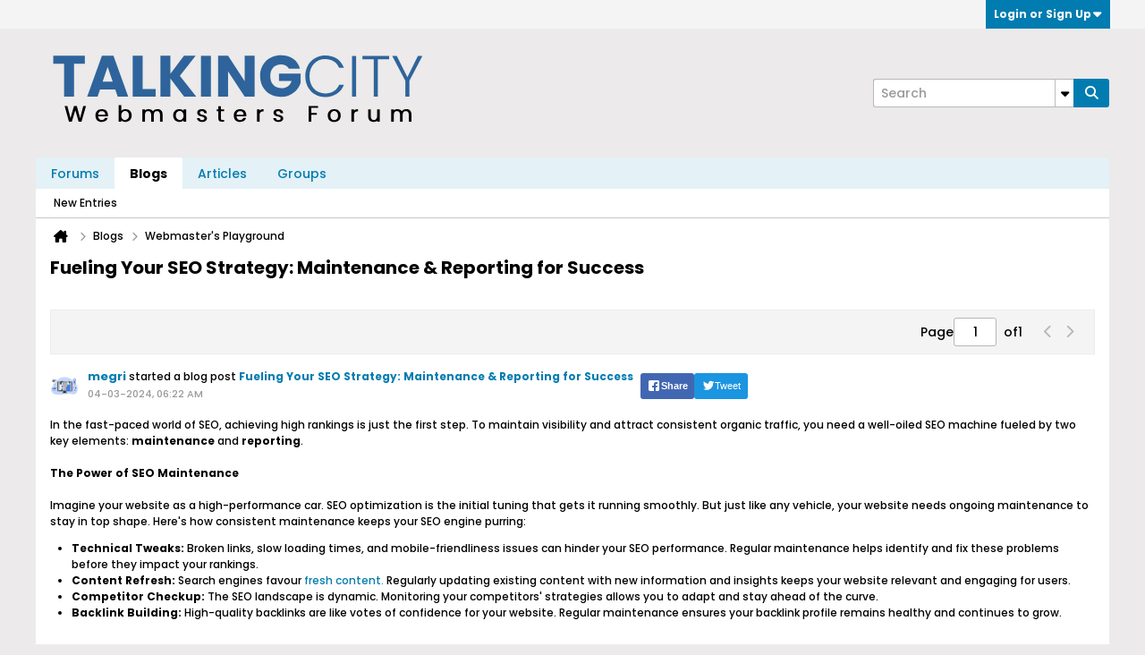

--- FILE ---
content_type: text/css;charset=UTF-8
request_url: https://www.talkingcity.com/css.php?styleid=49&td=ltr&sheet=css_blogs_groups.css,css_b_sidebar_field.css,css_b_flexgrid.css,css_b_groupgrid.css&ts=1768917084
body_size: 2299
content:
#blog-subscribers-list .avatar{height:34px}.channel-contributors-list,.channel-subscribers-list{display:flex;flex-wrap:wrap;gap:8px}.channel-contributors-list .contributor{display:flex;flex-direction:column;align-items:center}.channel-contributors-list .contributor.medium{width:var(--avatar-size--medium)}#blog-subscribers-list .author{margin-left:10px;margin-top:10px;padding-bottom:15px}#blog-subscribers-list .subscriber{background:none 0 0,#FFFFFF;border-bottom:1px solid #BEC0C4;padding:5px}.blog-summary-details .blogIconImg{max-width:100%;width:auto}.blogIcon .blog-icon-controls{margin-left:3px}.groupSummaryContainer .sg-icon-wrapper,.blogSummaryContainer .blog-icon-wrapper{position:relative;max-width:330px;max-height:330px;width:100%;height:100%;margin:10px 0 0 0}.title-bar{border:1px solid #ECEAEA;border-width:1px 0}.blog-admin-content > .title-bar{grid-area:header}.title-bar,.blogAdminSubscriberPaging,.group-admin-toolbar{background:none 0 0,#F5F4F4;min-height:var(--main-input-height);padding:var(--padding-s)}.blogAdminSubscriberPaging,.group-admin-toolbar{display:flex}.view-mode .canvas-layout-container .canvas-widget.blogadmin-widget .widget-content{padding:0}.blogadmin-widget .widget-content > h3{margin-bottom:8px}.blogAdminLeft{margin:0;padding:0;background:none 0 0,#FFFFFF;border-right:1px solid #ECEAEA;grid-area:sidebar}.blogAdminRight{overflow:auto;margin:0;padding:0;grid-area:main}.blogAdminLeft li{border-top:0px solid #ECEAEA;border-bottom:1px solid #ECEAEA;font-weight:bold}.blogAdminLeft li a[href]:hover,.blogAdminLeft li a[href]:active{background:none 0 0,#D8D8D9;color:#000000}.blogAdminLeft li.blogAdminActive,.blogAdminLeft li.blogAdminActive a,.blogAdminLeft li.sgAdminActive,.blogAdminLeft li.sgAdminActive a{background:none 0 0,#C7C9CC;color:#000000}.blogAdminLeft li{color:#000000}.blogAdminLeft li a{display:block;padding:8px;color:#000000;cursor:pointer}.blogAdminLeft li span{padding:8px;display:block}.blog-admin-content{border:1px solid #ECEAEA;border-top:0;display:grid;grid-template-columns:repeat(5,1fr);grid-template-areas:"header header header header header" "sidebar main main main main"}.l-small .blog-admin-content{grid-template-columns:1fr;grid-template-areas:"sidebar" "header" "main";}.l-small .blogAdminLeft > .b-comp-menu-dropdown{width:100%}.canvas-widget.blogadmin-widget .add_moderator{margin:0 0 4px 0}.sidebar-modules-container .widget{background:none 0 0,#F5F4F4;border:1px solid #ECEAEA;height:3rem;line-height:3rem;margin-top:16px;padding:4px 8px;cursor:move;border-radius:3px}.sidebar-modules-container .widget.hidden-widget{border-color:#E2E5E8}.sidebar-modules-container .widget.module-drag-highlight{border-style:dashed;background:#FFF}.sidebar-modules-container .widget:first-child{margin-top:0}.sidebar-modules-container .widget .module-title{margin:0;margin-right:10px;color:#000000;font:bold 1.6rem/1.5 poppinsregular,Helvetica,Arial,sans-serif;width:auto;line-height:3rem}.sidebar-modules-container .widget.hidden-widget .module-title{opacity:0.5;filter:alpha(opacity=50)}.sidebar-modules-container .widget .module-controls label{display:inline-flex;align-items:center;cursor:pointer}.sidebar-modules-container .widget .module-controls label input{margin-right:4px}.blog-form-row{clear:left;margin:24px 32px 0 32px}.b-content-entry-panel .blog-form-row{margin:0}.blog-form-row .row-title{float:left;font-weight:bold;width:20%;margin:0 0 0 0;text-align:left}.blog-form-row .row-content{width:75%;margin:0;margin-left:22%}.blog-form-row .row-content hr{clear:both;visibility:hidden}.blog-form-row .row-content label.header{display:block;font-weight:bold;margin-top:10px}.blog-form-row .row-content label{display:inline-flex;align-items:center}.blog-form-row .row-content label input{margin-left:0;margin-right:4px}.blog-form-row .row-content label + label > input{margin-left:16px}.blog-form-row .row-content .autocomplete-container{margin-bottom:4px}.blog-form-row .row-description{clear:both;width:75%;margin:4px 0 0;margin-left:22%;font-size:1.1rem;color:#777}.blog-form-row .span-columns{width:100%;float:none;margin:0;padding-bottom:25px}.blogAdminForm .blogIcon .blogIconImg{max-width:350px;width:auto;margin-bottom:10px;margin-right:7px}.blog-admin-member-name{line-height:3.2rem}#memberblog-tab .blogChannel-memberblogs{width:50%}#memberblog-tab .blogChannel-statistics{width:20%}#memberblog-tab .blogChannel-last-post{width:30%}#memberblog-tab .list-container .list-header + .list-item{border-top:0}#memberblog-tab .list-header .blogChannel-memberblogs{padding-left:10px}#memberblog-tab .blogChannel-table{margin-bottom:10px;table-layout:fixed;width:100%}#memberblog-tab .list-container{border-bottom:0}#memberblog-tab .list-container.dataLoaded{border-bottom:1px solid #BCBEC0}table.contributors-list{width:100%}.contributors-list th{text-transform:uppercase;border-bottom:1px solid #BEC0C4;font-size:1.2rem;text-align:left}.contributors-list tr{border-bottom:1px solid #BEC0C4;border-bottom-style:dotted}.contributors-list tr:last-child{border-bottom:1px solid #BEC0C4}.contributors-list tr td:first-child{display:flex;align-items:center}.subscriberList div,.subscriberList div div a{display:flex;align-items:center}.blogadmin-widget .blogAdminRight .subscribers-list-container{padding:4px;border:2px solid #CACFD3;max-height:300px;overflow-y:auto}.blogadmin-widget .blogAdminRight .subscribers-list-container .subscribers-list-row .subscriber-container{padding:8px;min-width:144px}.blog-conversation-content-widget.conversation-content-widget .list-container > .list-item.deleted{border:0}.blog-conversation-content-widget .conversation-list.stream-view .list-item .list-item-header .avatar{margin-left:0;margin-right:10px;padding:0}.blog-conversation-content-widget .list-container .list-item .list-item-body{padding-left:0;padding-right:0}.blog-conversation-content-widget .post-footer .content-tags{margin-left:0;margin-right:0}.blog-conversation-content-widget .conversation-list .comment-entry-box{margin-bottom:0;margin-left:0;margin-right:0}.blog-conversation-content-widget .inlinemod-item .checkbox{flex-grow:0;flex-shrink:0;align-self:start;z-index:1}.blog-conversation-content-widget .conversation-list.stream-view{border-width:0}.l-small .blog-conversation-content-widget .b-comp-menu-dropdown.b-sharing-menu--inline-on-small{position:absolute;top:2px;right:0}.l-small .blog-conversation-content-widget .inlinemod-item .b-comp-menu-dropdown.b-sharing-menu--inline-on-small{right:32px}.l-small .blog-conversation-content-widget.conversation-content-widget .conversation-list.stream-view .list-item-header .post-header.table .post-action-wrapper.td{padding-top:0}.sgIconUploader{width:600px}#groupSubscribersAll .pagenav-controls,#blogSubscribersAll .pagenav-controls{float:left}#groupSubscribersAll .group-subscribers-close,#blogSubscribersAll .blog-subscribers-close{float:right}.sgIconPreview{padding-top:10px}.sg-contributors .avatar{margin:0;margin-right:3px}.blogChannel-contributors .avatar{margin:0;margin-left:5px;margin-right:3px}.sg-table{width:100%;table-layout:fixed;margin-bottom:10px}.sg-table .sg-groups{overflow-wrap:break-word;word-wrap:break-word;overflow:hidden}.sg-item-footer .sg-contributors{vertical-align:middle;width:50%}.sg-item-footer .sg-category{width:50%}.blogChannel-table .blogChannel-memberblogs{padding-left:0}.sg-table .viewer,.blogChannel-table .viewer{color:#555555}.sg-table .sg-last-topics,.blogChannel-table .blogChannel-last-post{padding-right:0}.sg-item-footer,.blogChannel-contributors{width:100%;margin-bottom:10px}.sg-contributors,.blogChannel-contributors{line-height:1.8rem}.groups-tab .conversation-list .list-item,#memberblog-tab .conversation-list .list-item{padding-top:15px}.groups-tab .sg-groups{width:50%}.groups-tab .list-header .sg-groups{padding-left:10px}.groups-tab .sg-statistics{width:20%}.groups-tab .sg-last-topics{width:30%}.groups-tab .list-container{border-bottom:0}.groups-tab .sg-groups-list-container.dataLoaded{border-bottom:1px solid #BCBEC0}.group-display-list{}.group-display-list-container{}.group-display-list-item{}.group-display-grid{}.group-display-grid .hide-on-grid{display:none}.groups-tab .group-display-grid .sg-groups-list-container.dataLoaded{border-bottom:0 none}.group-display-grid-container{}.group-display-grid-item{}.b-sidebar-field{}.b-sidebar-field--space-above{margin-top:0.64rem}.b-sidebar-field__heading{font-weight:bold;font-size:1.4rem;display:block;border-bottom:1px solid #B7B7B7;margin-bottom:4px}.b-sidebar-field__label{font-weight:bold}.b-sidebar-field__value{}.b-flexgrid{display:flex;flex-flow:row wrap}.b-flexgrid__item{flex:1 1 0%}.b-flexgrid__item--lastrow{flex:unset}.b-flexgrid__item:first-child{}.b-groupgrid{--groupgrid-margin:8px;margin:var(--groupgrid-margin) calc(-1 * var(--groupgrid-margin));--inner-box-padding:8px;--inner-box-size:192px}.b-groupgrid__item{}.b-groupgrid__item-inner{margin:var(--groupgrid-margin);padding:var(--inner-box-padding);border:1px solid #ECEAEA;border-radius:0px;box-sizing:border-box;width:calc(var(--inner-box-size) + 2 * var(--inner-box-padding) + (1px * 2))}.b-groupgrid__item-inner--expanded{--inner-box-padding:8px}.b-flexgrid__item--lastinrow .b-groupgrid__item-inner{float:right}.b-groupgrid__item-icon{}.b-groupgrid__item-icon-link{display:flex;align-items:center;width:var(--inner-box-size);height:var(--inner-box-size);margin:0 auto;background:#FFFFFF}.b-groupgrid__item-icon-image{margin:0 auto;max-width:100%;max-height:100%;width:auto;height:auto}.b-groupgrid__item-title{font-size:1.6rem;line-height:2}.b-groupgrid__item-stats{color:#555555;font-size:1.2rem;line-height:1.5}.b-groupgrid__item-button-row{margin-top:var(--inner-box-padding)}

--- FILE ---
content_type: text/css;charset=UTF-8
request_url: https://www.talkingcity.com/css.php?styleid=49&td=ltr&sheet=css_b_post.css,css_b_post_control.css,css_b_post_attachments.css,css_b_post_notice.css,css_b_post_sm.css,css_b_comments.css,css_b_comment.css,css_b_comment_entry.css,css_b_userinfo.css,css_b_bbcode.css,css_b_bbcode_user.css,css_b_event.css,css_b_link_thumbnail_list.css,css_b_thumbnail_nav.css&ts=1768917084
body_size: 3673
content:
.b-post{border:1px solid #ECEAEA;margin-top:var(--margin-s);width:100%;background:none 0 0,#F5F4F4;position:relative;box-sizing:border-box}.b-post__grid-container{display:grid;grid-template-columns:160px 1fr}.l-small .b-post__grid-container{display:flex;flex-direction:column}.b-post__grid-container .b-post__userinfo-wrapper{grid-column-start:1;grid-column-end:span 1;min-width:0}.b-post__grid-container .b-post__body-wrapper{grid-column-start:2;min-width:0}.b-post.pinned-answer{border-style:solid;border-color:#007CB0;border-width:4px;background-color:#007CB0}.b-post.pinned-answer > div.b-post__grid-container{background-color:#F5F4F4}.b-post .answer-label{margin-top:8px;background-color:#007CB0;color:#FFFFFF;font-weight:bold;font-size:1.4rem;padding:8px 8px;margin:-1px}.b-post .answer-label a,.b-post .answer-label a:active,.b-post .answer-label a:visited,.b-post .answer-label .b-link{color:#C2DFEB}.b-post--pmchat{border:none;background:none 0 0,#FFFFFF}.b-post__body{position:relative;background:none 0 0,#FFFFFF;display:flex;flex-direction:column;height:100%;box-sizing:border-box}.b-post__body--pmchat{border-radius:7px;--pmchat-msg-margin:calc(6px + 4px);margin-left:var(--pmchat-msg-margin);margin-right:var(--pmchat-msg-margin)}.b-post__body--pmchat-mine{background:none 0 0,#E4F1F6;border-color:#E4F1F6}.b-post__body--pmchat-theirs{background:none 0 0,#E0DEDE;border-color:#E0DEDE}.b-post__arrow{--arrow-cross-axis-size:10px;position:absolute;top:35px;border-right:var(--arrow-cross-axis-size) solid #FFFFFF;border-top:6px solid transparent;border-bottom:6px solid transparent;left:calc(-1 * var(--arrow-cross-axis-size));right:auto}.b-post__arrow--pmchat{top:25px}.b-post__arrow--left{border-right:var(--arrow-cross-axis-size) solid;border-right-color:inherit;border-top:6px solid transparent;border-bottom:6px solid transparent;border-left:0px;left:auto;right:100%}.b-post__arrow--right{border-left:var(--arrow-cross-axis-size) solid;border-left-color:inherit;border-top:6px solid transparent;border-bottom:6px solid transparent;border-right:0px;left:100%;right:auto}.b-post__title{font-size:1.4rem;line-height:1.5;font-weight:bold}.b-post__stream-post-title{font-weight:bold}.blog-list .b-post__footer{margin-left:0;margin-right:0}.b-post__infoblock{display:table;border:1px solid #ECEAEA;border-top:0;border-radius:0px 0px 5px 5px}.b-post__infoblock--wide{width:100%}.b-post__infoblock.b-post__infoblock--noheader{border-radius:5px;border-top:1px solid #ECEAEA}.b-post__infoblock--header{display:table-caption;padding:8px 12px;border-radius:5px 5px 0px 0px}.b-post__infoblock--item{display:table-row}.b-post__infoblock-cell{display:table-cell;padding:8px 12px}.b-post__infoblock-cell--label{width:20%}.b-post__infoblock--header,.b-post__infoblock-cell--label{border-bottom:1px solid #ECEAEA;border-bottom-color:#E4F1F6;background:none 0 0,#BCBEC0;color:#000000;font-weight:bold}.b-post__infoblock-cell--content{border-bottom:1px solid #ECEAEA}.b-post__infoblock--item:last-child .b-post__infoblock-cell{border-bottom:0 none}.b-post__customfield-content--textarea{white-space:pre-line}.b-post__count,.b-post__timestamp{color:#999999 !important}.b-post__count{font-size:1.2rem}.b-post__timestamp{font-size:1.2rem}.b-post .l-col__fixed{padding-top:15px;padding-right:25px;padding-bottom:15px;padding-left:15px}.b-post .b-divider--section{display:none}.b-post__date{font-size:1.1rem;color:#999999;line-height:2rem;text-align:left}.b-post__footer{display:flex;flex-direction:column;gap:var(--margin-m)}.b-post__footer__bottom-bar{display:flex;justify-content:space-between;flex-wrap:wrap;gap:var(--margin-m)}.b-post__footer__postinfo{display:inline-flex;justify-content:flex-start;align-items:center;gap:var(--margin-s)}.b-post__footer__postinfo:empty,.b-post__footer--hide-on-empty:empty{display:none}.b-post__label{border:1px solid #5F6A6F;padding:4px 8px;color:#000000;font:500 1.2rem/1.5 poppinsregular,Helvetica,Arial,sans-serif;display:inline-flex;justify-content:center;align-items:center}.b-post__footer__controls-wrapper{flex-wrap:wrap;flex-shrink:0;max-width:100%;flex-grow:1;display:flex;justify-content:flex-end}.b-post__footer__controls > li{white-space:nowrap}.b-post .b-post-attachments{margin-top:10px}.b-post--unapproved .b-post__arrow{border-right-color:#FEE2E4}.b-post--unapproved .b-post__body{background:none 0 0,#FEE2E4}.b-post.b-post--first:not(.b-post--unapproved){background:none 0 0,#C2DFEB}.b-post--first:not(.b-post--unapproved) .b-post__arrow{border-right-color:#E4F1F6}.b-post--first:not(.b-post--unapproved) .b-post__body{background:none 0 0,#E4F1F6}.b-post--deleted{background:none 0 0,#F5F4F4}.b-post--deleted .b-comments,.b-post--deleted .b-post__footer,.b-post--deleted .b-post__hide-when-deleted{display:none}.b-post--deleted .b-divider--section{display:block}.b-post--show-deleted-content .b-post__hide-when-deleted{display:block}.inlinemod_highlight .b-post__arrow{border-right-color:}.inlinemod_highlight .b-post__body{}.b-post.inlinemod_highlight::after{content:'';pointer-events:none;position:absolute;width:100%;height:100%;box-sizing:border-box;top:0;left:0;border-style:solid;border-width:1px 0px;border-left-width:4px;border-color:#123D6E}.b-post__unpublish-info{font-size:1.2rem;line-height:1.6rem}.b-post__content{font:500 1.2rem/1.5 poppinsregular,Helvetica,Arial,sans-serif}.b-post__content--edit,.b-post__footer--edit{display:none}.b-post__content .post-signature{border-top:1px solid #ABAEB0;margin-top:0px;margin-bottom:15px;padding-top:15px;clear:both}.b-post__edit{font-style:italic;clear:both}.b-post__history{cursor:pointer}.b-post__article-meta-wrapper .avatar-sm,.b-post__article-meta-wrapper .avatar-sm img{height:16px;width:16px}.b-post__article-meta{color:#999999;font-size:1.2rem}.b-post__article-meta-item{line-height:1.4rem}.b-post__article-meta-item .avatar{margin:0;width:14px;height:14px;display:inline;vertical-align:middle}.b-post__article-meta-item a{vertical-align:middle}.b-post__article-meta-item--inline{display:inline;margin-right:8px}.l-small .b-post__article-meta-item--inline{display:block;line-height:1.76rem}.l-small .b-post__article-meta-item--sharing-menu-container{position:absolute;top:3px;right:0}.b-post__not-published-notice{color:#D0051B}.b-post--edit .b-content-entry{margin-bottom:16px}.b-post--edit .b-toolbar{max-height:44px}.b-post--preview .h-hide--on-preview{display:none}.b-post--preview .h-restore--on-preview{margin:0 !important;padding:0 !important;border:none !important;border-radius:0;background:inherit !important}.b-post__preview-image{border:1px solid #ECEAEA}.b-post__gallery-notice{padding:5px;padding-left:9px;color:#000000;border-radius:3px;border:1px solid #ECEAEA;background:none 0 0,#ECEAEA}.l-small .b-post__arrow{--arrow-cross-axis-size:10px;top:calc(-1 * var(--arrow-cross-axis-size));left:39px;border-bottom:var(--arrow-cross-axis-size) solid #FFFFFF;border-top:none;border-right:6px solid transparent;border-left:6px solid transparent}.l-small .b-post--unapproved .b-post__arrow{border-bottom-color:#FEE2E4}.l-small .b-post--first:not(.b-post--unapproved) .b-post__arrow{border-bottom-color:#E4F1F6}.l-small .inlinemod_highlight .b-post__arrow{border-bottom-color:}.b-post__arrow.b-post__arrow--pmchat,.l-small .b-post__arrow--pmchat{top:calc(var(--avatar-column-padding-top) + var(--avatar-column-width) / 2 - var(--arrow-cross-axis-size) / 2)}.l-small .b-post__arrow--left{border-right:var(--arrow-cross-axis-size) solid;border-right-color:inherit;border-top:6px solid transparent;border-bottom:6px solid transparent;border-left:0px;left:auto;right:100%}.l-small .b-post__arrow--right{border-left:var(--arrow-cross-axis-size) solid;border-left-color:inherit;border-top:6px solid transparent;border-bottom:6px solid transparent;border-right:0px;left:100%;right:auto}.blog-conversation-content-widget .b-post-attachments{display:block}.b-post-control{color:#000000;font:500 1.4rem/1.5 poppinsregular,Helvetica,Arial,sans-serif;position:relative;padding:4px 8px;margin-left:8px;cursor:pointer;border:1px solid #ECEAEA;border-radius:3px}.b-post-control:first{margin-left:0}.b-post-control--always{display:inline-flex;justify-content:flex-start;align-items:center}.b-comp-menu-dropdown__content .b-post-control--always{width:100%;box-sizing:border-box}.b-post-control--always::after{content:'\00a0';width:0}.b-post-control,.b-post-control__icon,.b-post-control__label{vertical-align:middle}.b-post-control__label{margin-left:4px}.b-post-control__icon.infraction--neutral{color:#000000}.b-post-control__icon.infraction--warned{color:#fcc810}.b-post-control__icon.infraction--infracted{color:#D0051B}.b-post-control--always .show-on-isanswer,.isanswer .b-post-control--always .hide-on-isanswer{display:none}.isanswer .b-post-control--always .show-on-isanswer{display:inline-flex}.b-post-control__icon.isanswer{color:#007CB0}.b-post-control__bubble-flyout-container{margin-right:26px}.b-post-control__bubble-flyout{position:absolute;right:-26px;left:auto;top:-1px;background:none 0 0,#FFFFFF;color:#000000}.b-post-control__bubble-flyout-container + .b-post-control{padding-left:8px}.b-post-control--disabled{cursor:auto}.b-post-control__quote--selected .b-post-control__label{color:#FC8610}.b-post-attachments{padding:5px;padding-left:9px;color:#000000;border-radius:3px;border:1px solid #ECEAEA;background:none 0 0,#ECEAEA;clear:both}.b-post-attachments .b-post-attachments__item{list-style:none;margin-bottom:3px}.b-post-attachments .b-post-attachments__item img{padding:0 0 1px;padding-right:1px}.b-post-attachments__item-audio{display:block;margin-bottom:2px}.b-post-notice{border:1px solid #ECEAEA;margin-top:10px;width:100%;border-radius:3px;background:none 0 0,#F5F4F4;position:relative}.b-post-sm{margin-top:16px;padding-top:16px;border-top:0 none}.b-post-sm--compact{margin-top:0;padding-top:0;border-top:none}.b-post-sm:first-child{margin-top:0;padding-top:0;border-top:none}.b-post-sm__go-to-last-post-container{display:flex;gap:4px;align-items:center}.b-post-sm__content--has-avatar{margin-left:44px}.b-post-sm__date{font-size:1.1rem;color:#000000;text-align:right}.b-comments{margin-top:var(--margin-m);--comments-padding-v:var(--padding-m);--comments-padding-h:var(--padding-m);--deleted-comment-padding-h:var(--padding-m)}.b-comments--blog,.b-comments--article{margin-bottom:0px;--comments-padding-h:0px;--deleted-comment-padding-h:var(--padding-m)}.b-comments__header,.b-comments__footer{border-width:1px 0;border-color:#ECEAEA transparent #ECEAEA;border-style:solid;background:none 0 0,#F5F4F4;font-weight:bold;padding:var(--margin-s) var(--comments-padding-h)}.b-comments--blog .b-comments__header,.b-comments--blog .b-comments__footer,.b-comments--article .b-comments__header,.b-comments--article .b-comments__footer{background:none 0 0,#FFFFFF;border-bottom:none}.b-comments__pagination--up,.b-comments__pagination--down{text-align:center;width:16px;height:16px;display:inline-block;background:none 0 0,#FFFFFF;vertical-align:middle;border:1px solid #BCBEC0;cursor:pointer;border-radius:2px}.b-comments__pagination--up .b-icon,.b-comments__pagination--down .b-icon{margin-top:4px}.b-comments__comments{width:100%;border-bottom:1px solid #ECEAEA}.b-comments--blog .b-comments__comments,.b-comments--article .b-comments__comments{border-bottom:none}.b-comments__footer.h-hide{display:none}.b-comment{--comment-border-top-width:1px;background:none 0 0,#F5F4F4;border-top-color:#ECEAEA;border-width:var(--comment-border-top-width) 0 0;border-radius:0;box-sizing:border-box;margin:0;padding:var(--comments-padding-v) var(--comments-padding-h)}.b-comment:first-child{border-top-width:0}.b-comment__author{font-size:1.4rem;font-weight:bold}.b-comment--blog,.b-comment--article{background:none 0 0,#FFFFFF}.b-comment.b-post--deleted{padding:var(--comments-padding-v) var(--deleted-comment-padding-h)}.b-comment.b-post--unapproved{background:none 0 0,#FEE2E4}.b-comment.b-post--deleted{background:none 0 0,#F5F4F4}.b-comment.inlinemod_highlight{}.b-comment.b-post.inlinemod_highlight::after{height:calc(100% + var(--comment-border-top-width));margin-top:calc(-1 * var(--comment-border-top-width));border-top-width:calc(1px + var(--comment-border-top-width))}.b-comment__edit-header{display:none}.b-comment.b-post--edit .b-comment__edit-header{display:block}.b-comment.b-post--edit .b-post__timestamp{display:none}.comment-disabled{margin-top:var(--margin-m)}.b-comment-entry{border-top:1px solid #ECEAEA;border-bottom:1px solid #ECEAEA;background:none 0 0,#F5F4F4;padding:var(--padding-m);margin-top:var(--margin-m)}.b-comment-entry__textbox{background:none 0 0,#FFFFFF;border:1px solid #B7B7B7;font:500 1.2rem/1.5 poppinsregular,Helvetica,Arial,sans-serif;font-weight:normal;font-size:1.2rem;color:inherit;padding:12px;margin:0;resize:none;line-height:1.6rem;border-radius:3px;box-sizing:border-box;width:100%;height:5.8rem}.b-userinfo{text-align:center;color:#555555;padding:16px;display:flex;flex-direction:column;align-items:center;justify-content:start;height:100%;box-sizing:border-box}.b-userinfo .usertitle{color:#000000}.b-userinfo__additional-info-block{text-align:start}.b-userinfo--pmchat,.l-small .b-userinfo.b-userinfo--pmchat{display:inline-flex;gap:0;align-items:center;flex-direction:column}.b-userinfo__rank{color:#000000}.b-userinfo__sharing{width:100%;margin:var(--margin-m) 0}.l-small .b-userinfo__sharing{width:auto}.b-userinfo__icons{--userinfo-icon-size:24px;display:flex;align-items:center;gap:4px;width:100%}.b-userinfo__icon{width:var(--userinfo-icon-size);height:var(--userinfo-icon-size);display:flex;justify-content:center;align-items:center}.b-userinfo__icon.online-status .b-icon-fa{width:var(--userinfo-icon-size);height:var(--userinfo-icon-size);border-radius:calc(var(--userinfo-icon-size) / 2)}.b-userinfo__icon:last-child{margin-right:0}.l-small .b-userinfo{text-align:left;position:relative;flex-direction:row;align-items:stretch;gap:8px}.l-small .b-userinfo .b-avatar.b-avatar--thread{--b-avatar-size:40px}.l-small .b-userinfo__details{max-width:calc(100% - 75px)}.l-small .b-userinfo__additional-info-block{margin-top:4px}.l-small .b-userinfo__additional-info{margin-right:8px}.l-small .b-userinfo__icons{flex-direction:row-reverse;width:auto;height:100%}.b-bbcode{display:inline-block}.b-bbcode__hashtag:before{content:"#"}.b-bbcode__url--preview{padding:20px;margin:10px 0px;background:none 0 0,#F5F4F4;display:flex;--thumb-size:90px}.b-bbcode__url--preview .urlimg_container{flex-shrink:0;width:var(--thumb-size);height:var(--thumb-size);overflow:hidden;margin-right:12px}.b-bbcode__url--preview .urlimg_container img{max-width:none;max-height:none;width:var(--thumb-size);height:var(--thumb-size);object-fit:scale-down}.b-bbcode__url--preview .urlinfo{flex-shrink:1;width:calc(100% - var(--thumb-size) - 12px)}.b-bbcode__url--preview .urlinfo .url{font-weight:bold;color:#007CB0;text-decoration:none}.b-bbcode__url--preview .urlinfo .meta{margin:10px 0 15px;color:#556065;margin-top:10px;display:-webkit-box;-webkit-box-orient:vertical;-webkit-line-clamp:3;overflow:hidden;text-overflow:ellipsis}.b-bbcode__table--wrapper{overflow-x:auto}.b-bbcode-user{display:inline-block}.b-bbcode-user:before{content:"@"}.b-bbcode-user--has-avatar{background-position:left 2px;background-repeat:no-repeat;background-size:auto 14px;padding-left:16px}.b-event{}.b-event--inlist{margin-bottom:1.6rem}.b-event--inlist:last-child,.b-event--inlist.b-event--lastchild{margin-bottom:0}.b-event__date{display:block;float:left;font-size:1.28rem;height:3.2rem;line-height:3.2rem;width:5.12rem;background:none 0 0,#F5F4F4;color:#000000;margin-right:var(--margin-s);border-radius:3px;text-align:center;box-sizing:border-box;font-weight:bold}.b-event__extraline{display:block;height:1.6rem;line-height:1.6rem}.b-event__listmessage{text-align:center;font-size:1.76rem}.b-event__listyear{background:#B7B7B7;font-size:1.44rem;font-weight:bold;margin-bottom:1.6rem;padding:var(--padding-s) var(--padding-m)}.b-event__listyear--fixed{position:absolute;top:0;width:100%;box-sizing:border-box;z-index:1}.b-event--inpost{border:1px solid #ECEAEA;border-radius:5px;margin-bottom:1.6rem;display:table}.b-event__row{display:table-row}.b-event__cell{display:table-cell;padding:8px 12px}.b-event__cell--label{background:none 0 0,#BCBEC0;color:#000000;border-bottom:1px solid #ECEAEA;border-bottom-color:#E4F1F6;font-weight:bold;white-space:nowrap}.b-event__cell--content{border-bottom:1px solid #ECEAEA}.b-event__cell--header{padding:4px 12px;vertical-align:middle}.b-event__row:last-child .b-event__cell--content,.b-event__row:last-child .b-event__cell--label{border-bottom:0 none}.l-xsmall .b-event--inpost,.l-column-xsmall .b-event--inpost{display:block}.l-xsmall .b-post-sm .b-event--inpost,.l-column-xsmall .b-post-sm .b-event--inpost{margin-top:0.8rem;margin-bottom:0.8rem}.l-xsmall .b-event__row,.l-column-xsmall .b-event__row{display:block}.l-xsmall .b-event__cell,.l-column-xsmall .b-event__cell{display:block;word-wrap:break-word;overflow-wrap:break-word;white-space:normal;padding:5px 12px}.l-xsmall .b-event__cell--header,.l-column-xsmall .b-event__cell--header{padding:2px 12px 1px}.b-event__map{max-width:600px}.b-event__map-container{position:relative;height:0;overflow:hidden;padding-bottom:75%}.b-event__map-internal{position:absolute;top:0;left:0;width:100%;height:100%;border:0}.b-link-thumbnail-list .b-link-thumbnail-list__item{height:75px;width:90px;display:table-cell;text-align:center;vertical-align:middle}.b-link-thumbnail-list__item .b-link-thumbnail-list__image{max-height:75px;max-width:90px}.b-thumbnail-nav{margin-top:7px}.b-thumbnail-nav .b-thumbnail-nav__counter{font-size:1.2rem;font-weight:bold;margin:0 7px}.b-thumbnail-nav .b-thumbnail-nav__next-arrow,.b-thumbnail-nav .b-thumbnail-nav__prev-arrow{cursor:pointer}

--- FILE ---
content_type: image/svg+xml
request_url: https://www.talkingcity.com/images/misc/vb_logo_darkblue.svg
body_size: 8055
content:
<svg version="1.2" xmlns="http://www.w3.org/2000/svg" viewBox="0 0 430 91" width="430" height="91">
	<title>talkingcity_logo</title>
	<defs>
		<image  width="414" height="76" id="img1" href="[data-uri]"/>
	</defs>
	<style>
	</style>
	<use id="Background" href="#img1" x="9" y="7"/>
</svg>

--- FILE ---
content_type: application/javascript
request_url: https://www.talkingcity.com/js/content_entry_box.js?v=607
body_size: 13483
content:
/*
 =======================================================================*\
|| ###################################################################### ||
|| # vBulletin 6.0.7
|| # ------------------------------------------------------------------ # ||
|| # Copyright 2000-2024 MH Sub I, LLC dba vBulletin. All Rights Reserved.  # ||
|| # This file may not be redistributed in whole or significant part.   # ||
|| # ----------------- VBULLETIN IS NOT FREE SOFTWARE ----------------- # ||
|| # http://www.vbulletin.com | http://www.vbulletin.com/license.html   # ||
|| ###################################################################### ||
\*========================================================================*/
vBulletin.precache("all_changes_made_will_be_lost_would_you_like_to_continue attach_video close_preview enter_link_title enter_photo_gallery_title enter_poll_question enter_title error_x_while_saving_content event_invalid_enddate follow following following_pending html_off html_on invalid_user_filedata loading max_attachments_reached no_photos_or_albums no_post_content_to_preview please_enter_message_x_chars please_enter_video_url preview preview_map saving select_from_photo_album unexpected_error write_something_here write_something_here_optional x_selected your_post_is_now_being_reviewed_and_waiting_for_moderators_approval".split(" "),
["commentminchars","threadpreview"]);vBulletin.ensureObj("contentEntryBox");
$.extend(vBulletin.contentEntryBox,((p,u,I,M,x,U)=>{function N(a,b){return $("<input />").attr({type:"hidden",name:a}).val(b)}function oa(a){var b=$(this),c=b.closest("form");a=c.find('input[name="parentid"]').val();var d=c.find('input[name="channelid"]').val(),f=c.find('input[name="nodeid"]'),e=c.data("content-type")||"",h=c.find(".js-editor").attr("id");h=u.getEditorContent(h);var g=c.find('.tag-editor-wrapper .tag-list input[name="tags"]').val(),l=c.find('select[name="htmlstate"]').val();if("text"==
e&&""==h)p.error("preview","no_post_content_to_preview");else{var m={parentid:a,channelid:d,pagedata:pageData,conversationtype:e,posttags:g,rawtext:h,htmlstate:l,disable_bbcode:S,isAjaxTemplateRender:!0,isAjaxTemplateRenderWithData:!0};f.length&&(m.nodeid=f.val());if("gallery"==e){var n=[];$('.js-photo-postdata input[name="filedataid[]"]',c).each(function(){n.push(this.value);m["title_"+this.value]=$('.js-photo-postdata input[name="title_'+this.value+'"]',c).val()||""});m.filedataid=n}"link"==e&&
(m.link={},m.link.title=$(".js-link-title",c).val(),m.link.meta=$(".js-link-meta",c).val(),m.link.url=$(".js-link-url",c).val(),m.link.url_image=$(".js-link-preview-checkbox",c).is(":checked")?0:$(".js-link-url-image:checked",c).val());"poll"==e&&(m.poll={options:[],mutliple:$('input[name="multiple"]',c).is(":checked")?1:0},$(".js-poll-option",c).each(function(){m.poll.options.push(this.value)}));"video"==e&&(m.video={},m.video.title=$(".js-link-title",c).val(),m.video.meta=$(".js-link-meta",c).val(),
m.video.url=$(".js-link-url",c).val(),m.video.items=[],$(".js-video-url",c).each(function(){m.video.items.push(this.value)}));"event"==e&&($.each(["eventstartdate","eventenddate","location"],function(k,q){k=$('input[name="'+q+'"]',c);k.length&&(m[q]=k.val())}),$.each(["is_all_day","ignoredst"],function(k,q){k=$('input[name="'+q+'"]:checked',c);k.length&&(m[q]=k.val())}));b.prop("disabled",!0);p.AJAX({call:"/create-content/load-preview",data:m,success:function(k){var q=$("<div />").attr("id","preview-overlay").addClass("h-hide").append($("<div />").addClass("dialog-content")).append($("<div />").addClass("b-button-group h-margin-bottom-m")).appendTo("body");
$("<ul />").addClass("conversation-list list-container stream-view activity-view h-clearfix b-post--preview").appendTo($(".dialog-content",q));$("<button />").addClass("js-content-entry-preview-submit b-button b-button--primary").text($(".js-content-entry-submit",c).text()).on("click",()=>{c.trigger("submit");q.dialog("close")}).appendTo($(".b-button-group",q));$("<button />").addClass("js-content-entry-preview-close b-button").text(x.get("close")).on("click",()=>{q.dialog("close")}).appendTo($(".b-button-group",
q));$(k.template).appendTo($("ul",q));$(".js-post .js-post__content-text",q).html(k.parsedText);$(".dialog-content a",q).addClass("h-disabled").on("click",()=>!1);$(".dialog-content .js-button, .dialog-content .b-button, .dialog-content button",q).prop("disabled",!0);q.removeClass("h-hide").dialog({title:x.get("preview"),autoOpen:!0,modal:!0,resizable:!1,closeOnEscape:!0,showCloseButton:!1,width:800,minHeight:0,dialogClass:"preview-dialog-container dialog-container dialog-box",open:()=>{$(".b-button--primary",
q).trigger("focus")},close:()=>{q.dialog("destroy").remove()}})},title_phrase:"preview",error_phrase:"error_loading_preview",complete:()=>{b.prop("disabled",!1)}})}}function pa(a){var b=$(this).closest("form");0==b.find('input[name="save_draft"]').length&&N("save_draft",1).appendTo(b);setTimeout(function(){b.find('input[name="save_draft"]').remove()},100)}function qa(a){a=$(this);var b=a.closest("form");ba(b,a)}function ba(a,b,c){var d=a.find('input[name="parentid"]').val(),f=a.find('input[name="channelid"]').val(),
e=pageData.lastloadtime||pageData.current_server_datetime,h=0,g=pageData.past_page_limit||!1,l=a.closest(".conversation-content-widget");0==l.length&&(l=a.closest("#activities-tab"));var m=$(".conversation-list",l),n="stream",k={"activity-view":"activity-stream","full-activity-view":"full-activity-stream","thread-view":"thread"};for(B in k)m.hasClass(B)&&(n=k[B]);var q=$(".list-container",l);l=$(".list-container>li.b-post",l);m=l.length;k=parseInt($('form.toolbar-filter-overlay input[name="pagenum"]').val())||
1;var B=Number($("form.pagenav-form span.pagetotal").text())||0;var E=[];l.each((r,t)=>{(r=$(t).data("node-id"))&&E.push(r);(t=$(t).data("node-publishdate"))&&t>h&&(h=t)});d={parentid:d,channelid:f,newreplyid:c,loadednodes:E,lastpublishdate:h,lastloadtime:e,pageload_servertime:pageData.current_server_datetime,view:n,currentpage:k,pagetotal:B,postcount:m,postsperpage:I.POSTS_PER_PAGE,commentsperpage:I.COMMENTS_PER_PAGE,past_page_limit_aware:g};p.loadingIndicator.show();b&&b.prop("disabled",!0);p.AJAX({call:"/create-content/loadnewposts",
data:d,success:function(r){if(r.redirect)location.href=r.redirect;else if(pageData.lastloadtime=r.timenow,r.past_page_limit&&(pageData.past_page_limit=r.past_page_limit),r.template){if(1<q.length){var t=a.closest(".tab");q=0<t.length?$(".list-container",t):$(".list-container",$(".tab.media-tab"))}r=$(r.template);q.hasClass("ajax-order-newest-first")&&0<$("li.list-item:first",q).length?$("li.list-item:first",q).before(r):(q.append(r),t=r.closest(".ui-tabs-panel").find(".conversation-toolbar-wrapper"),
t.hasClass("scrolltofixed-floating")&&(t=t.data("object-instance"))&&t.addLimit(r.filter((J,z)=>z.nodeType==Node.ELEMENT_NODE).outerHeight(!0)),c&&p.scrollToAnchor("#post"+c));(t=pageData.nodeid)&&("0"==pageData.threadmarking||"0"==pageData.userid)&&p.markRead(t);$(document).trigger("vb-loadnewposts",{insertedHtml:r})}},complete:function(){b&&b.prop("disabled",!1);p.loadingIndicator.hide()}})}function ra(a){var b=$(this),c=$(this.form).data("content-type"),d=c,f=b.closest(".js-content-entry");a=b.closest(".js-post");
var e=a.data("node-id");e||(e=a.data("nodeid"));"comment"!=c&&"media"!=c&&(1==b.closest('.list-item-body-wrapper[data-node-type="visitorMessage"], .js-post__content-wrapper[data-node-type="visitorMessage"]').length?c="visitorMessage":1==b.closest(".js-conversation-starter").length?(c=1==b.closest(".conversation-list.blog-list").length?"blog":"topic",c=1==b.closest(".conversation-list.article-list").length?"article":"topic"):c="reply");x.register["delete_x","posttype_"+c];a=x.get("delete_x",x.get("posttype_"+
c));U.openTemplateConfirmDialog(p.ajaxtools,{title:a,width:500,dialogClass:"no-buttons-while-loading",yesPhrase:a,noPhrase:"cancel",onClickYes:function(h){var g=f.find("form");if(!1!==p.triggerHandler.apply(g.get(0),["beforeDelete"])){h=h.find(".delete-posts-form");var l=h.find("input:radio[name=deletetype]:checked").val()||1,m={hard:2==l?1:0,reason:h.find(":input[name=deletereason]").val(),nodeids:e};p.AJAX({url:p.normalizeAjaxUrl(h.attr("action")),data:m,error_phrase:"error_deleting_posts",success:function(n){$(window).off("beforeunload.editPost");
$("body").trigger(d+"_editform_onunload",[f]);2==l?"topic"==c||"blog"==c?location.replace($("#breadcrumbs .crumb a:last").attr("href")||pageData.baseurl):$('.js-post[data-node-id="'+e+'"]').remove():(n=$(".filter-wrapper",b.closest(".conversation-view, .ui-tabs-panel, .widget-content").find(".conversation-toolbar")).data("object-instance"))&&"function"==typeof n.applyFilters?n.forceApplyFilters():"visitorMessage"==c?history.back():location.reload();g.trigger("afterDelete")}})}}},{name:"delete_post_form",
data:{postType:c,nodeid:e,authorid:b.data("userid")}})}function sa(a,b){var c=this.form;a=$(c);var d=$(this),f=d.closest(".edit-conversation-container");if(!b){var e=p.triggerHandler.apply(c,["beforeCancel"]);if(!1===e)return!1}if(1==f.length){if(!b)return O(function(){!1!==p.triggerHandler.apply(c,["beforeCancel"])&&d.trigger("click",[!0])},"cancel_edit");b=a.data("content-type");e=d.closest("comment"==b?".js-comment":".js-post__content-wrapper");0==e.length&&(e=d.closest(".js-post__content-wrapper"));
e.removeClass("b-post--edit");e.find(".b-post__content--edit").removeClass("b-post__content--edit");e.find(".b-post__footer--edit").removeClass("b-post__footer--edit");$(window).off("beforeunload.editPost");a.trigger("afterCancel");$("body").trigger(b+"_editform_onunload",[e]);f.empty().hide()}else if(1==d.closest(".sb-dialog").length)P(a,!0,()=>{d.closest(".sb-dialog").dialog("close")});else if("vm"==a.data("message-type")||"pm-reply"==a.data("message-type")||"reply"==a.data("message-type"))P(a,
!0);else{var h="";h=c.ret&&c.ret.value?c.ret.value:"pm-new"==a.data("message-type")?pageData.baseurl+"/messagecenter/index":"pm-forward"==a.data("message-type")?pageData.baseurl+"/messagecenter/index":c.parentid&&c.parentid.value?pageData.baseurl+"/node/"+c.parentid.value:pageData.baseurl;ca(a.closest(".js-content-entry"))?location.href=h:O(()=>{location.href=h})}a.trigger("afterCancel")}function da(){var a=$(this),b=p.options.get("commentminchars"),c=$(".js-editor",a);c.attr("id");var d=$.trim(c.val()),
f=0<a.closest(".js-comments").length?!0:!1,e=a.data("content-type"),h=p.contentEntryBox.ATTACHLIMIT||0,g=$(".b-content-entry-panel__content--"+e,a);"video"==e&&0==g.length&&(g=$(".b-content-entry-panel__content--link",a));var l=function(k){return function(){setTimeout(function(){k.trigger("focus")},10)}};if("comment"==e||f)return d.length<b?(p.warning("error",["please_enter_message_x_chars",b],l(c)),!1):!0;if($(".js-content-entry-title",a).is(":visible")&&""==$.trim($(".js-content-entry-title",a).val()))return p.warning("error",
"please_enter_title_of_topic",l($(".js-content-entry-title",a))),!1;if("gallery"==e){if(0==$(".js-photo-postdata input",g).length)return p.warning("error","please_upload_at_least_one_photo"),!1;if(0<h&&$('.js-photo-postdata input[name^="filedataid"]',g).length>h)return p.warning("error",["you_may_only_attach_x_files_per_post",h]),!1}if(("link"==e||"video"==e)&&!$.trim(g.find(".js-panel-content").html()))return p.warning("error","please_enter_a_valid_url_and_click_attach",l($(".b-link-input__url",
g))),!1;if("poll"==e){var m=0,n;$(".js-poll-option:visible",a).each(function(){""!=$.trim($(this).val())?m++:n||(n=$(this));if(2<=m)return!1});if(2>m)return p.warning("error",["please_enter_at_least_x_poll_answers",2],l(n)),!1}return!0}function ta(a,b,c,d){console.log("vBulletin.contentEntryBox.callbackSubmitSuccess");d.closest(".js-dialog-body").dialog("close");var f=d.data("content-type")||"",e=d.data("current-channeltype")||"";d.attr("ck-editorid")||$(".js-editor",d).attr("id");P(d);if(!1!==p.triggerHandler.apply(d.get(0),
["afterSave",$(document),a])){b=pageData;var h=a.nodeId,g=d.closest(".conversation-content-widget");0==g.length&&(g=d.closest("#activities-tab"));var l=$(".conversation-list",g),m=$(".list-container",g);1==d.closest(".private-message-widget").length?1==d.closest(".private-message-widget").find(".conversation-list").length?location.reload():location.href=pageData.baseurl+"/messagecenter/index":a.retUrl&&0==m.length?location.href=a.retUrl:(c=l.hasClass("thread-view")?"thread":l.hasClass("full-activity-view")?
"full-activity-stream":l.hasClass("activity-view")?"activity-stream":"stream","forum"===e&&"thread"===c?(ba(d,null,a.nodeId),M.reset()):(e=$(".js-post:not(.js-comment):last .js-show-post-link:first",l).text()||"1",e=Number(e.replace("#","")),b["posts-perpage"]=I.POSTS_PER_PAGE,"thread"==c&&(b["comments-perpage"]=I.COMMENTS_PER_PAGE),p.ajaxtools.hasError(a.warnings,"warning_spam_post")?p.ajaxtools.showApiError(a.warnings,a,{title_phrase:"warning",after_error:function(){a.warningReturnUrl?location.href=
a.warningReturnUrl:location.reload(!0)}}):(p.AJAX({call:"/create-content/loadnode",data:{nodeid:h,view:c,index:e,page:b,type:f,isAjaxTemplateRender:!0,isAjaxTemplateRenderWithData:!0},success:function(n){d.find("textarea").val("");a.moderateNode&&U.showStatusMessage("your_post_is_now_being_reviewed_and_waiting_for_moderators_approval","moderate");var k=$(n.template);1<m.length&&($tab=d.closest(".tab"),m=0<$tab.length?$(".list-container",$tab):$(".list-container",$(".tab.media-tab")));if(m.hasClass("ajax-order-newest-first")&&
0<$("li.list-item:first",m).length)$("li.list-item:first",m).before(k);else{m.append(k);var q=k.closest(".ui-tabs-panel").find(".conversation-toolbar-wrapper");q.hasClass("scrolltofixed-floating")&&(q=q.data("object-instance"))&&q.addLimit(k.outerHeight(!0));m.removeClass("h-hide");p.scrollToAnchor("#post"+h)}0<m.children(".list-item").length&&m.parent().find(".conversation-empty").addClass("h-hide");$("body").trigger(f+"_savepost_success",[d]);$(document).trigger("vb-loadnode",{insertedHtml:k,context:"content_entry_box"});
p.Responsive.checkForVideoSignature();(k=$(".js-conversation-starter",g).attr("data-node-id"))&&p.markRead(k);p.subscribe.updateSubscribeButton(n.topic_subscribed)},title_phrase:"conversation",error_phrase:"error_loading_post"}),M.reset())))}}function ua(){$(".js-content-entry").each(function(){var a=$(this);a.data("initAjaxFormSubmitDone")||1==a.closest(".edit-conversation-container").length||($("form.js-contententry-form",a).each(function(b,c){b=$(c);b.data("content-type");p.ajaxForm.apply(b,[{success:ta,
error_phrase:"error_x_while_saving_content",api_error:M.resetOnError,beforeSerialize:d=>{d=d.find("[name=text]");d.val(d.val().replace(String.fromCharCode(8203),""))},beforeSubmit:(d,f,e)=>!1!==da.apply(f,[e])}])}),a.data("initAjaxFormSubmitDone",!0))})}function va(){I.bindEditFormEventHandlers("video");$(".b-content-entry .b-content-entry-panel__content--video").each(function(){$this=$(this);$this.data("initVideoEditPaneDone")||($("body").trigger("video_editform_onload",[$this]),$this.data("initVideoEditPaneDone",
!0))})}function wa(a){function b(d){var f=d.val();return""==f||d.data("last-autofill-value")==f}function c(d,f,e,h){var g=!1;b(d)&&(d.data("last-autofill-value",f),d.val(f),g=!0);b(e)&&(e.data("last-autofill-value",h),e.val(h),g=!0);!g||e.is(":visible")&&d.is(":visible")||(d=$('.js-collapse__icon.js-collapse--collapsed[data-collapse-id="{0}"]'.format("collapse_advoptionspanel_meta_new")),$('.js-collapse__icon.js-collapse--collapsed[data-collapse-id="{0}"]'.format("collapse_advoptionspanel_new")).trigger("click"),
d.trigger("click"))}a.each(function(d,f){d=$(f);var e=d.find(".js-content-entry-title").first(),h=d.find(".js-content-entry-url-alias").first(),g=d.find(".js-content-entry-html-title").first();e.off("change.urlident").on("change.urlident",function(l){l=e.val();""!=l&&b(h)?p.AJAX({call:"/create-content/get-url-ident",data:{text:l},silent:!0,success:m=>{c(h,m.urlident,g,e.val())}}):c(h,"",g,e.val())})})}function xa(){function a(f,e,h){f=f.data("collapse-id");var g='data-collapse-id="'+f+'"',l=$(".js-collapse__link["+
g+"]"),m=$(".js-collapse__icon["+g+"]"),n=$(".js-collapse__body["+g+"]");g=m.add(n);l=l.add(m).is(".js-collapse--collapsed");e&&(l=!l);if(l){n.show();var k=n.find(".js-toggle-slider__dependent.h-hide").removeClass("h-hide");n.find(".js-select-box").selectBox();k.addClass("h-hide");n.hide();n.slideDown("fast");m.removeClass("b-icon__plus-circle").addClass("b-icon__minus-circle");g.removeClass("js-collapse--collapsed")}else n.is(".b-content-entry-panel__section--lite")||(n.slideUp("fast",function(){n.hide()}),
m.removeClass("b-icon__minus-circle").addClass("b-icon__plus-circle"),g.addClass("js-collapse--collapsed"));!e&&h&&c(f,!l)}var b=p.storagetools.createStorage("editor"),c=(f,e)=>b.set(f.replace(/(^collapse_|_edit$|_new$)/g,""),e?"1":"0"),d=$(".js-collapse__icon");d.each((f,e)=>{a($(e),!0,!1)});$(".js-collapse__link").add(d).addClass("b-link js-link").offon("click",function(f){f=!!f.originalEvent;a($(this),!1,f)});d.addClass("b-icon");$(".js-content-entry-edit-post .js-collapse__icon.js-collapse--collapsed").trigger("click");
setTimeout(function(){$(".js-content-entry .js-collapse__icon").each((f,e)=>{f=$(e);e=b.get(f.data("collapse-id").replace(/(^collapse_|_edit$|_new$)/g,""));null!=e&&"1"==e!=f.is(".js-collapse--collapsed")&&a(f,!1,!1)})},0)}function ya(){var a=[],b=null,c=null,d=null,f=function(g){function l(v,w,y){var F=v.first();"undefined"==typeof F.data("css-prop-restore-value_"+w)&&F.data("css-prop-restore-value_"+w,F.css(w));"undefined"!=typeof y&&v.css(w,y)}function m(v,w){var y=v.first().data("css-prop-restore-value_"+
w);"undefined"!=typeof y&&v.css(w,y)}function n(v,w){g.css({width:v});k.css({width:w})}var k=c.parent();d||(d={originalPanelWidth:g.width(),originalDialogWidth:k.width(),scrollbarWidth:p.getScrollbarWidth(),originalPanelHeight:g.height(),originalDialogHeight:k.height()});var q="margin"+pageData.textDirLeft.charAt(0).toUpperCase()+pageData.textDirLeft.slice(1);l(k,"height");l(g,"height");l(k.find(".photoSelectorTabs"),"height");l(k.find(".js-dialog-body"),"padding");l(k.find(".photoSelectorTabs ul"),
"width");l(k.find(".photoSelectorTabs ul li"),"width");l(k.find(".photoSelectorTabs .tabPanel"),"width");l(k.find(".photo-item-wrapper"),"width");l(k.find(".js-photo-counter"),q);var B=$(window).width(),E=d.originalDialogWidth+d.scrollbarWidth>B,r=d.originalPanelWidth,t=d.originalDialogWidth;E&&(r-=200,t-=200);n(r,t);var J=k.outerWidth()>B;J||(m(k,"height"),m(g,"height"),m(k.find(".photoSelectorTabs"),"height"),m(k.find(".js-dialog-body"),"padding"),m(k.find(".photoSelectorTabs ul"),"width"),m(k.find(".photoSelectorTabs ul li"),
"width"),m(k.find(".photoSelectorTabs .tabPanel"),"width"),m(k.find(".photo-item-wrapper"),"width"),m(k.find(".js-photo-counter"),q),k.find(".photo-checkbox input").css(pageData.textDirLeft,""),k.find(".photo-checkbox input").css(pageData.textDirRight,"5px"),k.find(".js-photo-counter").removeClass("h-margin-top-s"));n(r,t);var z=g.find(".photo-item-wrapper"),C=z.first().outerHeight();E?(E=z.length,z.addClass("last-in-row")):(E=Math.ceil(z.length/2),z.filter(":even").removeClass("last-in-row"));z=
E*C;d.originalPanelHeight<z&&(r+=d.scrollbarWidth,t+=d.scrollbarWidth,n(r,t));J&&(k.css({width:B+"px",left:0,top:0,marginLeft:0,marginTop:0}),l(k,"height","auto"),l(g,"height",z+"px"),l(k.find(".photoSelectorTabs"),"height",z+"px"),l(k.find(".js-dialog-body"),"padding",0),l(k.find(".photoSelectorTabs ul"),"width","30%"),l(k.find(".photoSelectorTabs ul li"),"width","100%"),l(k.find(".photoSelectorTabs .tabPanel"),"width","70%"),l(k.find(".photo-item-wrapper"),"width","auto"),l(k.find(".js-photo-counter"),
q,"12px"),k.find(".photo-checkbox input").css(pageData.textDirRight,""),k.find(".photo-checkbox input").css(pageData.textDirLeft,"5px"),k.find(".js-photo-counter").addClass("h-margin-top-s"));$("body").is(".l-xsmall")&&l(k,"height","auto")},e=function(g){var l=$(".photo-item-wrapper .photo-item .filedataid",g),m=$(".js-photo-counter",g.parent());f(g);l.off("click").on("click",function(n){n.stopPropagation();n=$(this).data("nodeid");var k=$(this).closest(".photo-item-wrapper");this.checked?(a.push(n),
k.addClass("selected")):(k.removeClass("selected"),n=$.inArray(n,a),-1!=n&&a.splice(n,1));m.html(x.get("x_selected",a.length));$(".js-photo-selector-continue",c).prop("disabled",0==a.length)});$(".photo-item-wrapper",g).off("click").on("click",function(){var n=$(".photo-checkbox .filedataid",this);n.prop("checked",!n.prop("checked")).triggerHandler("click")});0<a.length?(l.each(function(){-1!=$.inArray($(this).data("nodeid"),a)&&(this.checked=!0,$(this).closest(".photo-item-wrapper").addClass("selected"))}),
$(".js-photo-selector-continue",c).prop("disabled",!1)):(l.prop("checked",!1),$(".photo-item-wrapper",this).removeClass("selected"),$(".js-photo-selector-continue",c).prop("disabled",!0));m.html(x.get("x_selected",a.length))},h=function(g,l){g=g.nodes;b=$(".photo-selector-galleries",l);var m=b.find(".photo-selector-tabs");m.empty();b.children(".tabPanel").remove();$.each(g,function(k,q){-1!=q.nodeid&&(k="tab-gallery-"+(-2==q.nodeid?0:q.nodeid),m.append('<li class="tab-item"><a href="{0}"><span>{1}</span></a></li>'.format("#"+
k,q.title)),b.append('<div id="{0}" class="tabPanel photo-display h-left"></div>'.format(k)))});var n=function(k){var q=k.attr("id");q=q.substring(q.lastIndexOf("-")+1);k.html()?f(k):p.AJAX({call:"/profile/get-photo-tab-content",data:{nodeid:q,ppr:2,isAjaxTemplateRender:!0,isAjaxTemplateRenderWithData:!0},success:function(B){k.html(B.template);e(k)}})};c=l.dialog({modal:!0,width:597,autoOpen:!1,showCloseButton:!1,closeOnEscape:!0,resizable:!1,showTitleBar:!0,title:x.get("select_from_photo_album"),
dialogClass:"js-photo-selector-wrapper photo-selector-wrapper dialog-container dialog-box"});b.tabs({create:function(k,q){n(q.panel)},activate:function(k,q){n(q.newPanel)}});c.addClass("js-no-responsive-resize");c.off("vbulletin:dialogresize").on("vbulletin:dialogresize",function(){var k=c.find(".ui-tabs-panel");f(k)});c.dialog("open")};$(document).offon("click",".js-photo-selector-button",function(){$(document).data("gallery-container",$(this).closest(".b-content-entry-panel__content--gallery"));
a=[];var g=$(".js-photo-selector-wrapper .js-photo-selector-container");0==g.length&&(g=$(this).closest(".b-content-entry").find(".js-photo-selector-container"));p.AJAX({call:"/profile/get-photo-tabs",success:l=>h(l,g)})})}function P(a,b,c){var d=a.closest(".js-content-entry"),f=d.find(".js-editor");if(b&&!ca(d))return O(()=>{P(a,!1,c)});a.trigger("reset");$(".linkcontainer, .js-photo-postdata, .js-attach-postdata",a).html("");$(".edit-photo-link",a).addClass("h-hide");$(".upload-photo-dialog-container .photo-display-container .photo-display").html("");
a.attr("default-action")&&a.attr("action",a.attr("default-action"));p.upload&&p.upload.setUploadButtonText&&p.upload.setUploadButtonText(a);u.resetEditor(f,function(){d.find(".b-content-entry-panel__content").each(function(e,h){L($(h))});V(d);f.attr("id")&&u.editorExists(f.attr("id"))&&u.toggleToolbar(f,!1);d.data("prev-selected-panel","");d.find(".b-toolbar__item").removeClass("b-toolbar__item--active");ea(d.find(".b-toolbar"));d.find(".js-content-entry-title").val("");d.find(".js-contententry-buttons").data("hide-buttons-until-click")&&
(d.find(".js-contententry-buttons").addClass("h-hide"),d.find(".js-human-verification").addClass("h-hide"));I&&I.replyWithQuotes&&p.ensureMethod(I.replyWithQuotes,"clickCancelButton")();fa(f.attr("id"));p.ensureFun(c).apply(a)})}function ha(a){if(a.hasClass("b-content-entry-panel__content--gallery"))return!$.trim(a.find(".js-panel-content").html());if(a.hasClass("b-content-entry-panel__content--link")||a.hasClass("b-content-entry-panel__content--video"))return!$.trim(a.find(".js-panel-content").html())&&
!a.find(".b-link-input__url").val();if(a.hasClass("b-content-entry-panel__content--poll")){var b=!1;$(".b-poll-fieldset .b-form-input__input",a).each((e,h)=>{if($(h).val())return b=!0,!1});b||$(".b-poll-fieldset .b-form-control__control",a).each((e,h)=>{if(h.defaultChecked!=h.checked)return b=!0,!1});return!b}if(a.hasClass("b-content-entry-panel__content--attachment"))return!(1<a.find(".js-attach-list .js-attach-item").length);if(a.hasClass("b-content-entry-panel__content--event")){b=!1;var c=$('input[name="eventstartdate"]',
a),d=$(".js-toggle-slider[data-name='is_all_day']",a);a=$('input[name="eventenddate"]',a);var f=$("input[name='location']");c.length&&c.val()!=c.data("initial-value")&&(b=!0);d.length&&d.hasClass("b-toggle-slider--no")&&(b=!0);a.length&&a.val()!=a.data("initial-value")&&(b=!0);f.length&&""!=f.val()&&(b=!0);return!b}return!0}function W(a){var b=$();a.is(".js-content-entry")&&(b=a);b.length||(b=a.find(".js-content-entry"));b.length||(b=a.closest(".js-content-entry"));a=1==b.find(".b-content-entry-panel__content--event:visible").length;
b=b.find(".js-content-entry-event-highlights-container");var c=b.find(".js-content-entry-event-highlights");b.toggleClass("h-hide-imp",!a);b.is(":visible")&&c.is(".selectBox")&&c.val()&&c.val("").selectBox("value","")}function L(a){a.addClass("h-hide");if(a.hasClass("b-content-entry-panel__content--gallery"))a.find(".js-panel-content").empty(),a.find(".b-button--upload .js-upload-label").text(x.get("upload")),a.find(".b-form-input__file--hidden").prop("disabled",!0),a.find(".js-photo-postdata").empty(),
a=p.upload.getUploadedPhotosDlg(!1,a),$(".photo-display",a).empty();else if(a.hasClass("b-content-entry-panel__content--link")||a.hasClass("b-content-entry-panel__content--video"))a.find(".js-panel-content").empty(),a.find(".b-link-input__url").val("").prop("disabled",!0).parent().removeClass("h-hide");else if(a.hasClass("b-content-entry-panel__content--poll")){var b=a.find(".b-poll-fieldset__poll-answers li");3<b.length&&b.filter(function(e){return 3<=e}).remove();a.find(".b-poll-fieldset input").each(function(){"text"==
this.type?(this.value="",this.disabled=!0):"checkbox"==this.type&&(this.checked=this.defaultChecked,$(this).hasClass("js-poll-timeout")&&p.triggerHandler.apply(this,["click"]))})}else if(a.hasClass("b-content-entry-panel__content--attachment"))a.find('.js-attach-list .js-attach-item:not(.h-hide) .js-attach-ctrl[data-action="remove"]').trigger("click");else if(a.hasClass("b-content-entry-panel__content--advanced-options"))a.removeClass("h-hide"),a.find(".js-htmlstate").selectBox("value","off"),b=a.find(".js-collapse__icon:not(.js-collapse--collapsed)"),
0==a.find(".b-content-entry-panel__section--lite").length?b.trigger("click"):b.first().trigger("click");else if(a.hasClass("b-content-entry-panel__content--event")){b=$('input[name="eventstartdate"]',a);var c=$(".js-toggle-slider[data-name='is_all_day']",a),d=$('input[name="eventenddate"]',a),f=$("input[name='location']");b.length&&b.val(b.data("initial-value"));c.length&&c.hasClass("b-toggle-slider--no")&&c.trigger("click");d.length&&d.val(d.data("initial-value"));f.length&&f.val("");W(a)}}function za(a){a.removeClass("h-hide");
W(a);1==a.closest(".edit-conversation-container").length&&(a.hasClass("b-content-entry-panel__content--link")||a.hasClass("b-content-entry-panel__content--video"))&&$(".b-link-input",a).addClass("h-hide")}function Aa(a){a.hasClass("b-content-entry-panel__content--gallery")?a.find(".b-form-input__file--hidden").prop("disabled",!1):a.hasClass("b-content-entry-panel__content--link")||a.hasClass("b-content-entry-panel__content--video")?a.find(".b-link-input__url").prop("disabled",!1):a.hasClass("b-content-entry-panel__content--poll")&&
a.find(".b-poll-fieldset .b-form-input__input").prop("disabled",!1)}function ea(a){var b=a.closest("form"),c=a.data("panel"),d=$(".js-content-entry-title",b),f=$(".js-editor",b);b.data("default-action")||b.data("default-action",b.attr("action"));!b.data("default-content-type")&&b.data("content-type")&&b.data("default-content-type",b.data("content-type"));d.data("default-placeholder")||d.data("default-placeholder",d.attr("placeholder"));f.data("default-placeholder")||f.data("default-placeholder",f.attr("placeholder"));
if(a.hasClass("b-toolbar__item--active")){if(a=c.replace(/^b-content-entry-panel__content--/,""),["gallery","link","video","poll","event"].includes(a)){b.attr("action",p.getAjaxBaseurl()+"/create-content/"+a);b.data("content-type",a);c={gallery:"enter_photo_gallery_title",poll:"enter_poll_question"};var e="event"==a?"enter_event_details_here":"write_something_here_optional";d.attr("placeholder",x.get(a in c?c[a]:"enter_"+a+"_title"));f.attr("placeholder",x.get(e));$(".b-editor__placeholder",b).text(x.get(e))}}else b.data("default-action")?
b.attr("action",b.data("default-action")):b.attr("action",p.getAjaxBaseurl()+"/create-content/text"),b.data("default-content-type")?b.data("content-type",b.data("default-content-type")):b.data("content-type","text"),d.data("default-placeholder")?d.attr("placeholder",d.data("default-placeholder")):d.attr("placeholder",x.get("enter_title")),f.data("default-placeholder")?(f.attr("placeholder",f.data("default-placeholder")),$(".b-editor__placeholder",b).text(f.data("default-placeholder"))):(f.attr("placeholder",
x.get("write_something_here")),$(".b-editor__placeholder",b).text(x.get("write_something_here")))}function Ba(a,b){var c=null,d=null,f=0,e=0,h=(g,l,m,n,k)=>{g.find(l).slice(m,n?n:void 0).height(k)};a.find(b).each((g,l)=>{l=$(l);d=l.position().top;d!==c&&(e&&h(a,b,f,g,e),f=g,e=0,c=l.position().top);g=l.outerHeight(!0);e=e>g?e:g});h(a,b,f,0,e)}function Ca(){var a=$(this),b=a.closest(".js-smilie-container"),c=e=>{$(".js-smilie-category",e).add(".js-toggle-more-smilies",e).add(".js-smilie-category-preview",
e).toggleClass("h-hide");e.toggleClass("b-smilie__container--big")};if(b.data("all-smilies-loaded"))c(b);else{var d=$("<span />").addClass("h-left h-margin-top-xs").text(x.get("loading")+"...");a.after(d).addClass("h-hide");var f=e=>{e.find(".js-smilie-category").each((h,g)=>{var l=$(g);h=l.find("img");var m=h.length,n=0;h.offon("load",k=>{++n;n>=m-1&&Ba(l,".js-smilie-button")})})};p.AJAX({call:"/ajax/render/contententry_panel_smilies",data:{previewOnly:0,isAjaxTemplateRenderWithData:1},success:e=>
{a.removeClass("h-hide");d.remove();e=$(e.template).find(".js-smilie-container");b.replaceWith(e);e.data("all-smilies-loaded","1");c(e);f(e)}})}return!1}function Da(a){var b=function(e,h){var g=$(e);e=g.attr("src");var l=g.attr("title");g=g.data("smilieid");e=h.document.createElement("img",{attributes:{src:e,"data-cke-saved-src":e,title:l,alt:l,smilieid:g}});h.insertElement(e)};a=$(this);var c=a.closest(".js-content-entry").find(".js-editor"),d=a.find("img").get(0),f=c.attr("id");if(a.hasClass("b-smilie__button--disabled"))return!1;
f&&u.editorExists(f)?b(d,u.getEditor(f)):u.initEditor(c,{showToolbar:!0,success:(e,h)=>{b(d,h)}});return!1}function Ea(a){a=$(a.target).closest(".js-content-entry-panel__content--event").find(".js-event-dateinput");var b=a.filter("[name=eventstartdate]");a=a.filter("[name=eventenddate]");var c=b.val(),d=a.val(),f=!1;"undefined"==typeof T&&(T=36E5,X=b.data("initial-value"),Y=a.data("initial-value"));if(c!=X){b=new Date(Date.parse(c));b=b.getTime()+T;b=new Date(b);function e(h){return 10>h?"0"+h:h}
d=e(b.getMonth()+1)+"/"+e(b.getDate())+"/"+b.getFullYear()+" "+e(b.getHours())+":"+e(b.getMinutes());f=!0}else d!=Y&&(b=new Date(Date.parse(c)),T=(new Date(Date.parse(d))).getTime()-b.getTime());X=c;Y=d;f&&p.flatpickr.getInstance(a).setDate(d)}function Fa(a){var b="1"==$(this).find("input[name=is_all_day]:checked").val(),c=$(a.target).closest(".js-content-entry-panel__content--event").find(".js-event-dateinput");a=c.filter("[name=eventstartdate]");var d=a.data("initial-value");d=a.val()||d;c=c.filter("[name=eventenddate]");
var f=c.data("initial-value");f=c.val()||f;var e="datetime";if(b)e="date",a.data("temp-saved-date",d),c.data("temp-saved-date",f);else{-1===a.val().indexOf(":")&&a.val(d);-1===c.val().indexOf(":")&&c.val(f);b=a.data("temp-saved-date");var h=c.data("temp-saved-date");b&&0<=b.indexOf(d)&&a.val(b);h&&0<=h.indexOf(f)&&c.val(h)}p.flatpickr.changePickerType(a,e);p.flatpickr.changePickerType(c,e)}function Ga(a){a=$(this);var b=a.closest(".b-content-entry-panel__content").data("class");a.is(".js-ckeditor-toolbar-close")&&
(b="b-content-entry-panel__content--toggle-editor");a.closest(".b-content-entry").find(".b-toolbar__item[data-panel="+b+"]").trigger("click")}function V(a){var b=a.find(".js-content-entry-panel"),c=b.find(".b-content-entry-panel__content").not(".h-hide");b.toggleClass("h-hide",!c.length);c.removeClass("b-content-entry-panel__content--first").first().addClass("b-content-entry-panel__content--first");b.closest(".js-content-entry").toggleClass("b-content-entry--all-panels-hidden",0==c.length);W(a);p.ensureFun(b.data("callback")).call(b)}
function O(a,b){U.openConfirmDialogSimple({title:b||"content_entry",message:"all_changes_made_will_be_lost_would_you_like_to_continue",iconType:"warning",onClickYes:a});return!1}function Ha(a){var b=!0;a.find(".b-content-entry-panel__content").each(function(c,d){if(!ha($(d)))return b=!1});return b}function ca(a){var b=a.find(".js-content-entry-title").val();return("string"!=typeof b||""==b)&&u.isEditorEmpty(a.find(".js-editor"))&&Ha(a)}function Z(a,b,c,d,f){a.find('input[type="hidden"]').filter((e,
h)=>{e=$(h).attr("name");for(key of["",b])for(field of["filedataids[{0}]","filenames[{0}]","setting[{0}][size]"])if(e==field.format(key))return!0}).remove();a.append([N("filedataids[{0}]".format(b),c),N("filenames[{0}]".format(b),d)]);f&&a.append(N("setting[{0}][size]".format(b),f))}function ia(a){a.find('.b-toolbar__item[data-panel="b-content-entry-panel__content--attachment"]:not(.b-toolbar__item--active)').trigger("click")}function ja(a,b,c){if(!a)return console.warn("addAttachmentItemPanel failed because $closestElement was not provided"),
!1;a=a.closest(".js-content-entry");var d=a.find(".js-attach-list"),f=d.find(".js-attach-item-sample").first().clone(!0),e=$("<img />").attr("src",pageData.baseurl+"/filedata/fetch?type=thumb&filedataid="+c.filedataid).addClass("b-attach-item__image");f.removeClass("js-attach-item-sample");f.find(".js-attach-item-image").append(e);f.find(".js-attach-item-filename").text(c.filename);e="";var h=c.filename.match(/\.([a-z]+)$/i);h&&(e=h[1]);f.data({fileext:e,filename:c.filename,filedataid:c.filedataid,
attachnodeid:0,"first-insert-id":b});Z(f,b,c.filedataid,c.filename,c.imagesize);f.appendTo(d).removeClass("h-hide");d.removeClass("h-hide");ia(a);return!0}function Ia(a){var b=$(this);a=b.closest("form");var c=b.closest(".js-attach-item"),d=b.data("action"),f=b.data("imagesize"),e=c.data("filedataid"),h=u.generateTempAttachmentId(e),g=c.data("attachnodeid")||0,l=c.data("fileext"),m=c.data("filename"),n=a.find(".js-editor"),k=c.data("first-insert-id"),q="icon thumb small medium large full".split(" "),
B=function(C,v,w,y,F,G,Ja){var A="",H="";A=pageData.baseurl+"/filedata/fetch?filedataid="+C;H=A+"&thumb=1";var Q="",K=null!==v.match(/^(gif|jpg|jpeg|jpe|png|bmp|webp)$/i),ka=!1;v=!1;var aa="data-tempid",R=h;if(k||0!=g)if(!k&&0<g){var D=!1;"wysiwyg"==y.mode?(temp=document.createElement("div"),temp.innerHTML=y.getData(),D=K?"img":"a",D=0<$(temp).find(D+'[data-attachmentid="'+g+'"]').length):(regex=new RegExp("\\[ATTACH(=[^\\]]+)?\\]n"+g+"\\[/ATTACH\\]","i"),sourceText=$(y.container.$).find("textarea.cke_source").val(),
(matches=regex.exec(sourceText))&&(D=!0));D?v=!0:(A=pageData.baseurl+"/filedata/fetch?id="+g,H=A+"&thumb=1",aa="data-attachmentid",R=g,h="n"+g,c.data("first-insert-id",h),"insert_image"==F||"insert_sigpic"==F||G||(G="thumb"),G&&(D={},D.attachmentid=g,D.size=G,p.AJAX({call:"/uploader/saveattachmentsetting",data:D})))}else k&&(v=K);else w=(w=c.find('input[type="hidden"][name="filenames[]"]'))&&w.val(),c.data("first-insert-id",h),ka=!0;K||(0<g?R=h=g:c.data("tempid")&&(R=h=c.data("tempid")));D=!1;K?("insert_sigpic"==
F?H=A=" [SIGPIC][/SIGPIC] ":(K="","insert_image"==F?(Ja.includes(G)&&(A+="&amp;type="+G),Q=A):(G="thumb",K=" thumbnail",Q=H),A=' <img class="bbcode-attachment'+K+'" src="{0}" {1}="{2}" /> '.format(Q,aa,R),H=" [ATTACH=CONFIG]{0}[/ATTACH] ".format(h)),D=G):"video"==c.data("filebasetype")?A=H="[VIDEO=videofile;{0}{1}]{0}[/VIDEO]".format(A,0==g?";"+h:""):"insert_sigpic"==F?H=A="":(A=' <a class="bbcode-attachment" href="{0}" {1}="{2}" />'.format(A,aa,R)+w+"</a> ",H=" [ATTACH]{0}[/ATTACH] ".format(h));
ka&&(Z(c,h,C,w,D),c.attr("data-tempid",h));v&&(filedataObj={filedataid:C,filename:w,imagesize:G},ja(b,h,filedataObj));if(C=y.document&&y.document.getBody())C.setAttribute("contentEditable",!1),C.setAttribute("contentEditable",!0);"wysiwyg"==y.mode?(y.insertHtml(A),""!=Q&&u.autogrowEditorOnImageLoad(Q,y)):($sourceTextArea=$(y.container.$).find("textarea.cke_source"),cursorStart=$sourceTextArea[0].selectionStart,cursorEnd=$sourceTextArea[0].selectionEnd,text=$sourceTextArea.val(),newtext=text.substring(0,
cursorStart)+H+text.substring(cursorEnd),$sourceTextArea.val(newtext));setTimeout(()=>{y.focus();y.execCommand("autogrow")},10)};switch(d){case "remove":var E=function(){console.log("removeAttachmentFromPanel attachnodeid: "+g);0<g&&N("removeattachnodeids[]",g).appendTo(c.closest("form"));c.remove()};if(u.editorExists(n.attr("id"))){a=u.getEditor(n.attr("id"));var r=a.getData(),t=pageData.baseurl+"/filedata/fetch?filedataid="+e;r=r.replace("[ATTACH]{0}[/ATTACH]".format(k),"");r=r.replace("[ATTACH=CONFIG]{0}[/ATTACH]".format(k),
"");r=r.replace("[IMG]{0}[/IMG]".format(t),"");for(var J of q)r=r.replace("[IMG]{0}&amp;type={1}[/IMG]".format(t,J),"");r=r.replace("[VIDEO=videofile;{0}]{0}[/VIDEO]".format(pageData.baseurl+"/filedata/fetch?id="+g),"");J=c.find('input[type="hidden"]');var z=(C,v,w)=>{C=C.replace(new RegExp("\\[ATTACH(=[^\\]]+)?\\]"+v+"\\[/ATTACH\\]","i"),"");v=document.createElement("div");v.innerHTML=C;$(v).find("img["+w+"], a["+w+"]").remove();return v.innerHTML};for(t=0;t<J.length;t++)regex=/filedataids\[([^\]]+)]/,
(tempid=(matches=regex.exec(J[t].name))&&matches[1])&&(r=z(r,tempid,'data-tempid="'+tempid+'"'));0<g&&(r=z(r,"n"+g,'data-attachmentid="'+g+'"'));a.setData(r,function(){E()})}else E();break;case "insert":case "insert_image":case "insert_sigpic":u.editorExists(n.attr("id"))?B(e,l,m,u.getEditor(n.attr("id")),d,f,q):u.initEditor(n,{success:()=>{setTimeout(()=>{B(e,l,m,u.getEditor(n.attr("id")),d,f,q)},0)}})}return!1}function Ka(a,b){var c=$(this);a=c.closest(".js-content-entry");var d=a.find("."+c.data("panel")),
f=1==c.closest(".js-toolbar-primary").length,e=a.data("prev-selected-panel")||"",h=l=>l.is(":visible")&&!ha(l);if(f){if("0"==a.data("allow-type-text")&&(c.addClass("b-toolbar__item--unselectable"),c.hasClass("b-toolbar__item--active")))return!1;if(!b&&(e.length&&h(e)||h(d)))return O(function(){e.length?(L(e),e=""):L(d);c.trigger("click",[!0])});$(".js-toolbar-primary .b-toolbar__item",a).removeClass(function(){return this==c.get(0)?($(this).toggleClass("b-toolbar__item--active"),""):"b-toolbar__item--active b-toolbar__item--unselectable"});
e.length&&e.is(":visible")&&(L(e),e="");c.hasClass("b-toolbar__item--active")?(Aa(d),za(d),e=d):(L(d),e="");ea(c);a.data("prev-selected-panel",e)}else{if(!b&&"b-content-entry-panel__content--attachment"==c.data("panel")&&h(d))return O(()=>{L(d);c.trigger("click",[!0])});c.toggleClass("b-toolbar__item--active");h=c.hasClass("b-toolbar__item--active");b=parseInt(pageData.user_editorstate,10);var g=c.data("panel");f=la(g);"b-content-entry-panel__content--toggle-editor"==g?toggleAdvancedEditor(c):d.toggleClass("h-hide",
!h);h?(b|=f,h="add"):(b-=b&f,h="remove");b!=pageData.user_editorstate&&(p.loadingIndicator.suppressNextAjaxIndicator(),p.AJAX({call:"/ajax/api/user/saveEditorState",data:{action:h,value:f},success:function(l){l.success&&"undefined"!=typeof l.editorstate&&(pageData.user_editorstate=parseInt(l.editorstate,10))}}))}V(a);a.find(".js-contententry-buttons").removeClass("h-hide");M.show(a.find(".js-human-verification"))}function la(a){var b={"b-content-entry-panel__content--toggle-editor":1,"b-content-entry-panel__content--attachment":2,
"b-content-entry-panel__content--smiley":4};return a in b?b[a]:0}function fa(a){$("#"+a).closest(".js-content-entry").find(".b-toolbar__item--secondary").each(function(){var b=$(this),c=b.data("panel");c=la(c);pageData.user_editorstate&c&&!b.hasClass("b-toolbar__item--active")&&b.trigger("click")})}function ma(a){var b=$(a).data("default-content-type");b&&"Text"!=b&&(a=$('.b-toolbar__item[data-panel="b-content-entry-panel__content--{0}"]'.format(b.toLowerCase()),a),a.data("defaultSelected")||a.hasClass("b-toolbar__item--active")||
(a.trigger("click"),a.data("defaultSelected",!0)))}function na(){var a=$(".js-content-entry").not(".js-content-entry-basic"),b=$(document);0<a.length&&($("form",a).each((c,d)=>{c=$(d);d=c.find(".js-editor");var f=u.getEditorContent(d);c.trigger("reset");f&&(u.editorExists(d)?u.getEditor(d).setData(f):d.val(f))}),ua(),ya(),va(),wa(a),xa(),b.offon("click",".js-content-entry-save-draft",pa),b.offon("click",".js-content-entry-preview",oa),b.offon("click",".js-content-entry-loadnewposts",qa),b.offon("keydown",
".js-content-entry .b-link-input__url",function(c){(c=13==c.keyCode)&&$(this).next(".js-attach-button").trigger("click");return!c}),b.offon("focus",".js-content-entry .js-editor",function(){var c=$(this).closest(".js-content-entry");c.find(".js-contententry-buttons").removeClass("h-hide");M.show(c.find(".js-human-verification"))}),S=$('.js-content-entry .js-toggle-slider[data-name="disable_bbcode"]').data("value"),b.offon("change",'.js-content-entry .js-toggle-slider[data-name="disable_bbcode"]',
(c,d)=>{S=d}),b.offon("change",".js-content-entry .js-content-entry-panel__content--event .js-event-dateinput",Ea).offon("change",".js-content-entry .js-content-entry-panel__content--event .js-toggle-slider[data-name='is_all_day']",Fa),b.offon("keyup",".js-event-location",c=>{c=$(c.target);c.closest("form").find(".js-event-previewmap").prop("disabled",""==c.val())}),b.offon("click",".js-event-previewmap",c=>{c=$(c.target).closest("form").find(".js-event-location").val();p.AJAX({call:"/ajax/render/display_event_map",
data:{location:c,isAjaxTemplateRenderWithData:1},success:d=>{openAlertDialog({title:x.get("preview_map"),message:d.template})}})}));b.offon("click",".js-content-entry-delete",ra);b.offon("click",".js-content-entry-cancel",sa);b.offon("click",".b-content-entry .b-toolbar__item",Ka);b.offon("click",".js-content-entry .js-contententry-panel-x",Ga);b.offon("click",".js-smilie-container .js-toggle-more-smilies",Ca);b.offon("click",".js-smilie-container .js-smilie-button",Da);b.offon("click",".js-content-entry .js-attach-ctrl",
Ia);a.each((c,d)=>{ma(d)});console.log("vBulletin.contentEntryBox.init finish")}var S=!1;toggleAdvancedEditor=function(a){var b=a.closest(".js-content-entry").find(".js-editor");b.attr("id")&&u.editorExists(b.attr("id"))?u.toggleToolbar(b):u.initEditor(b,{showToolbar:!0,success:(c,d)=>{d.focus();p.ensureFun(b.data("callback")).call(b)}})};var T,X,Y;na();return{init:na,addAttachmentItemPanel:ja,updatePanelItemData:Z,openAttachmentPanel:ia,setDefaultTab:ma,resetForm:P,validateForm:da,afterPanelChange:V,
restoreEditorState:fa,populateMetaDescription:function(a,b){var c=b.find(".js-meta-description").first();if(1==c.length){var d=c.val(),f="";b=b.is(".js-content-entry-edit-post");var e=p.options.get("threadpreview");0>=e&&(e=150);a=$("<div />").html(a).text();a=a.replace(/[\s\v\0]+/g," ").replace(/^ | $/g,"");if(a.length>e+10){a=a.substr(0,e+10);e=a.length-1;for(var h=20<a.length?20:a.length,g;0<h;){g=a.substr(e,1);if(g.match(/[\s\v\0\.\?\n-]/)){a=a.substr(0,a.length-(a.length-e));break}--h;--e}}b&&
(f=a);if(""==d&&""!=a||f==d&&""!=d||0===d.indexOf(f)&&""!=d)prevHtmlTitle=a,c.val(prevHtmlTitle),c.is(":visible")||(c=c.closest(".js-collapse__body"),a=$(".js-collapse__icon, .js-collapse__body"),c=a.index(c),a.eq(c-1).trigger("click"))}},allowBbcode:()=>!S}})(vBulletin,vBulletin.ckeditor,vBulletin.conversation,vBulletin.hv,vBulletin.phrase,vBulletin.dialogtools));
